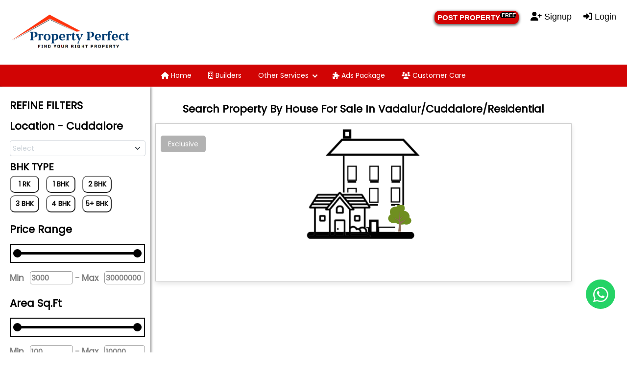

--- FILE ---
content_type: text/html; charset=UTF-8
request_url: https://propertyperfect.in/keywords-area.php?key=House%20for%20Sale%20in%20Vadalur/Cuddalore/Residential
body_size: 14607
content:
<head>
	<!-- set the encoding of your site -->
	<meta charset="utf-8">
	<meta name="viewport" content="width=device-width, initial-scale=1.0">
	<!-- set the page title -->
	<title>Property Perfect</title>
	 <link rel = "icon" href ="images/property-logo1.ico" type = "image/x-icon" sizes="32x32">
	 
	 <link rel="stylesheet" href="css/watermark-style.css">

    <script src="https://ajax.googleapis.com/ajax/libs/jquery/3.6.1/jquery.min.js"></script>
<script src="https://code.jquery.com/jquery-3.5.1.min.js"></script>

<!-- custom css file link  -->
    <link rel="stylesheet" href="css/nextproject-updated-style.css">
   
   <!--for dropdown-->
    <script>
    
    $(document).ready(function(){
  $('.filter-button').click(function(){
    $('.filter-button').removeClass('bhkactive').addClass('bhkinactive');
     $(this).removeClass('bhkinactive').addClass('bhkactive');
    });
})
     

   var style = document.createElement('style');
style.setAttribute("id","multiselect_dropdown_styles");
style.innerHTML = `
.multiselect-dropdown{
  display: inline-block;
  padding: 2px 5px 0px 5px;
  border-radius: 4px;
  border: solid 1px #ced4da;
  background-color: white;
  position: relative;
  background-image: url("data:image/svg+xml,%3csvg xmlns='http://www.w3.org/2000/svg' viewBox='0 0 16 16'%3e%3cpath fill='none' stroke='%23343a40' stroke-linecap='round' stroke-linejoin='round' stroke-width='2' d='M2 5l6 6 6-6'/%3e%3c/svg%3e");
  background-repeat: no-repeat;
  background-position: right .75rem center;
  background-size: 16px 12px;
  width: 277px !important;
}
.multiselect-dropdown span.optext, .multiselect-dropdown span.placeholder{
  margin-right:0.5em; 
  margin-bottom:2px;
  padding:1px 0; 
  border-radius: 4px; 
  display:inline-block;
}
.multiselect-dropdown span.optext{
  background-color:lightgray;
  padding:1px 0.75em; 
}
.multiselect-dropdown span.optext .optdel {
  float: right;
  margin: 0 -6px 1px 5px;
  font-size: 0.7em;
  margin-top: 2px;
  cursor: pointer;
  color: #666;
}
.multiselect-dropdown span.optext .optdel:hover { color: #c66;}
.multiselect-dropdown span.placeholder{
  color:#ced4da;
}
.multiselect-dropdown-list-wrapper{
  box-shadow: gray 0 3px 8px;
  z-index: 100;
  padding:2px;
  border-radius: 4px;
  border: solid 1px #ced4da;
  display: none;
  margin: -1px;
  position: absolute;
  top:0;
  left: 0;
  right: 0;
  background: white;
}
.multiselect-dropdown-list-wrapper .multiselect-dropdown-search{
  margin-bottom:5px;
}
.multiselect-dropdown-list{
  padding:2px;
  height: 15rem;
  overflow-y:auto;
  overflow-x: hidden;
}
.multiselect-dropdown-list::-webkit-scrollbar {
  width: 6px;
}
.multiselect-dropdown-list::-webkit-scrollbar-thumb {
  background-color: #bec4ca;
  border-radius:3px;
}

.multiselect-dropdown-list div{
  padding: 5px;
}
.multiselect-dropdown-list input{
  height: 1.15em;
  width: 1.15em;
  margin-right: 0.35em;  
}
.multiselect-dropdown-list div.checked{
}
.multiselect-dropdown-list div:hover{
  background-color: #ced4da;
}
.multiselect-dropdown span.maxselected {width:100%;}
.multiselect-dropdown-all-selector {border-bottom:solid 1px #999;}
`;
document.head.appendChild(style);

function MultiselectDropdown(options){
  var config={
    search:true,
    height:'15rem',
    placeholder:'select',
    txtSelected:'selected',
    txtAll:'All',
    txtRemove: 'Remove',
    txtSearch:'search',
    ...options
  };
  function newEl(tag,attrs){
    var e=document.createElement(tag);
    if(attrs!==undefined) Object.keys(attrs).forEach(k=>{
      if(k==='class') { Array.isArray(attrs[k]) ? attrs[k].forEach(o=>o!==''?e.classList.add(o):0) : (attrs[k]!==''?e.classList.add(attrs[k]):0)}
      else if(k==='style'){  
        Object.keys(attrs[k]).forEach(ks=>{
          e.style[ks]=attrs[k][ks];
        });
       }
      else if(k==='text'){attrs[k]===''?e.innerHTML='&nbsp;':e.innerText=attrs[k]}
      else e[k]=attrs[k];
    });
    return e;
  }

  
  document.querySelectorAll("select[multiple]").forEach((el,k)=>{
    
    var div=newEl('div',{class:'multiselect-dropdown',style:{width:config.style?.width??el.clientWidth+'px',padding:config.style?.padding??''}});
    el.style.display='none';
    el.parentNode.insertBefore(div,el.nextSibling);
    var listWrap=newEl('div',{class:'multiselect-dropdown-list-wrapper'});
    var list=newEl('div',{class:'multiselect-dropdown-list',style:{height:config.height}});
    var search=newEl('input',{class:['multiselect-dropdown-search'].concat([config.searchInput?.class??'form-control']),style:{width:'100%',display:el.attributes['multiselect-search']?.value==='true'?'block':'none'},placeholder:config.txtSearch});
    listWrap.appendChild(search);
    div.appendChild(listWrap);
    listWrap.appendChild(list);

    el.loadOptions=()=>{
      list.innerHTML='';
      
      if(el.attributes['multiselect-select-all']?.value=='true'){
        var op=newEl('div',{class:'multiselect-dropdown-all-selector'})
        var ic=newEl('input',{type:'checkbox'});
        op.appendChild(ic);
        op.appendChild(newEl('label',{text:config.txtAll}));
  
        op.addEventListener('click',()=>{
          op.classList.toggle('checked');
          op.querySelector("input").checked=!op.querySelector("input").checked;
          
          var ch=op.querySelector("input").checked;
          list.querySelectorAll(":scope > div:not(.multiselect-dropdown-all-selector)")
            .forEach(i=>{if(i.style.display!=='none'){i.querySelector("input").checked=ch; i.optEl.selected=ch}});
  
          el.dispatchEvent(new Event('change'));
        });
        ic.addEventListener('click',(ev)=>{
          ic.checked=!ic.checked;
        });
  
        list.appendChild(op);
      }

      Array.from(el.options).map(o=>{
        var op=newEl('div',{class:o.selected?'checked':'',optEl:o})
        var ic=newEl('input',{type:'checkbox',checked:o.selected});
        op.appendChild(ic);
        op.appendChild(newEl('label',{text:o.text}));

        op.addEventListener('click',()=>{
          op.classList.toggle('checked');
          op.querySelector("input").checked=!op.querySelector("input").checked;
          op.optEl.selected=!!!op.optEl.selected;
          el.dispatchEvent(new Event('change'));
        });
        ic.addEventListener('click',(ev)=>{
          ic.checked=!ic.checked;
        });
        o.listitemEl=op;
        list.appendChild(op);
      });
      div.listEl=listWrap;

      div.refresh=()=>{
        div.querySelectorAll('span.optext, span.placeholder').forEach(t=>div.removeChild(t));
        var sels=Array.from(el.selectedOptions);
        if(sels.length>(el.attributes['multiselect-max-items']?.value??5)){
          div.appendChild(newEl('span',{class:['optext','maxselected'],text:sels.length+' '+config.txtSelected}));          
        }
        else{
          sels.map(x=>{
            var c=newEl('span',{class:'optext',text:x.text, srcOption: x});
            if((el.attributes['multiselect-hide-x']?.value !== 'true'))
              c.appendChild(newEl('span',{class:'optdel',text:'X',title:config.txtRemove, onclick:(ev)=>{c.srcOption.listitemEl.dispatchEvent(new Event('click'));div.refresh();ev.stopPropagation();}}));

            div.appendChild(c);
          });
        }
        if(0==el.selectedOptions.length) div.appendChild(newEl('span',{class:'placeholder',text:el.attributes['placeholder']?.value??config.placeholder}));
      };
      div.refresh();
    }
    el.loadOptions();
    
    search.addEventListener('input',()=>{
      list.querySelectorAll(":scope div:not(.multiselect-dropdown-all-selector)").forEach(d=>{
        var txt=d.querySelector("label").innerText.toUpperCase();
        d.style.display=txt.includes(search.value.toUpperCase())?'block':'none';
      });
    });

    div.addEventListener('click',()=>{
      div.listEl.style.display='block';
      search.focus();
      search.select();
    });
    
    document.addEventListener('click', function(event) {
      if (!div.contains(event.target)) {
        listWrap.style.display='none';
        div.refresh();
      }
    });    
  });
}

window.addEventListener('load',()=>{
  MultiselectDropdown(window.MultiselectDropdownOptions);
});

    </script>

  <!-- include google roboto font cdn link -->

<link rel="preconnect" href="https://fonts.googleapis.com">
<link rel="preconnect" href="https://fonts.gstatic.com" crossorigin>
<link href="https://fonts.googleapis.com/css2?family=Alkatra&family=Fasthand&family=Poppins&family=Signika+Negative:wght@500&display=swap" rel="stylesheet">

    
    
    <style>
    
    .bhkactive{
     position: relative;
  background-color: #a50707;
  border: none;
  font-size: 14px;
  color: #FFFFFF !important;
  /* padding: 20px; */
  width: 60px;
  text-align: center;
  transition-duration: 0.4s;
  text-decoration: none;
  overflow: hidden;
  cursor: pointer;
  border-radius: 10px;
  margin-right: 10px;
  margin-bottom: 5px;
  font-weight: bold;
  padding: 5px;
       
    }
    .bhkinactive{
         position: relative;
  background-color: white;
  /*border: none;*/
  font-size: 14px;
  color: #000000 !important;
  /* padding: 20px; */
  width: 60px;
  text-align: center;
  transition-duration: 0.4s;
  text-decoration: none;
  overflow: hidden;
  cursor: pointer;
  border-radius: 10px;
  margin-right: 10px;
  margin-bottom: 5px;
  font-weight: bold;
  padding: 5px;
    }
    
    input.larger {
        width: 50px;
        height: 50px;
      }
        .card_title{
                font size: 15px !important;;
                font size: 15px !important;
    font-weight: bold;
    font-size: 23px;
    color: #222144;
    /*font-family: sans-serif;*/
    font-family: 'poppins', sans-serif !important;
        
            
        }



        #content {
    display: flex;
    flex-wrap: wrap;
    align-items: center;
   justify-content: center;
    /* padding-left: 40px; */
    /* padding:40px; */
    padding-bottom: 15px; 
    /* margin-left:111px; */
    /* border:10px solid grey; */
    /*max-width:89%;*/
    margin:auto;

    
}
#All_imagecontent{
/* padding-left:250px; */
/* margin: auto;*/
/* width: 85%;  */
/* max-width:50%; */

/* display: grid;
justify-content: center;
margin: 0 auto; */
  /* border:10px solid grey; */
  height:auto;
  
}

#content img {
  width: 250px;
    height: 170px;
  display: block;
  margin-left: auto;
  margin-right: auto;
  width: 100%;
    /* 
    
    min-width: 100px;
    padding: 10px; */
    /* padding-left: 45px; */
    object-fit: contain !important;
}
/* --------- button style--------- */


.button1 {
  /* position: relative; */
  background-color: #C0181C;
  border: none;
  font-size: 17px;
  color: #FFFFFF;
  padding: 8px;
  width: 226px;
  text-align: center;
  transition-duration: 0.4s;
  text-decoration: none;
  overflow: hidden;
  cursor: pointer;
  margin-top:-10px;
  
}

.button1:after {
  content: "";
  background: #f1f1f1;
  display: block;
  /* position: absolute; */
  /* padding-top: 300%;
  padding-left: 350%;
  margin-left: -20px !important;
  margin-top: -120%; */
  opacity: 0;
  transition: all 0.8s
}
.button1:active:after {
  padding: 0;
  margin: 0;
  opacity: 1;
  transition: 0s

}
.card1{
  /* background-color:teal; */
  padding:11px;
  width:248px;
   -webkit-box-shadow: 0px 5px 10px 1px rgba(0, 0, 0, .6);
    box-shadow: 0px 2px 5px 1px rgba(0, 0, 0, .6);
    margin: 10px;
  
  
}
.card_content{
  background-color: white;
  margin-top:-12px;
  padding-left:5px;
  
}
.card2{
  /* background-color:teal; */
  /*font-family: 'Lucida Sans', 'Lucida Sans Regular', 'Lucida Grande', 'Lucida Sans Unicode', Geneva, Verdana, sans-serif;*/
  font-family: 'poppins', sans-serif !important;
  -webkit-box-shadow: 0px 5px 10px 1px rgba(0, 0, 0, .6);
    box-shadow: 0px 2px 5px 1px rgba(0, 0, 0, .6);
  
}

/* --------images shake--------- */
/*.myImg:hover {*/
/*  animation: shake 0.5s;*/
/*  animation-iteration-count: infinite;*/
/*}*/

/*@keyframes shake {*/
/*  0% { transform: translate(1px, 1px) rotate(0deg); }*/
/*  10% { transform: translate(-1px, -2px) rotate(-1deg); }*/
/*  20% { transform: translate(-3px, 0px) rotate(1deg); }*/
/*  30% { transform: translate(3px, 2px) rotate(0deg); }*/
/*  40% { transform: translate(1px, -1px) rotate(1deg); }*/
/*  50% { transform: translate(-1px, 2px) rotate(-1deg); }*/
/*  60% { transform: translate(-3px, 1px) rotate(0deg); }*/
/*  70% { transform: translate(3px, 1px) rotate(-1deg); }*/
/*  80% { transform: translate(-1px, -1px) rotate(1deg); }*/
/*  90% { transform: translate(1px, 2px) rotate(0deg); }*/
/*  100% { transform: translate(1px, -2px) rotate(-1deg); }*/
/*}*/

@media only screen and (max-width:982px){
        #All_imagecontent{
                
                display:block;
                float:none;
                padding:50px;   
                      
        }
        .h1header{
                display:none;
        }
}
@media only screen and (max-width:982px){
        #All_imagecontent{
    /*width: 400px !important;*/
    /*height: 90px !important;*/
    
}
.BHK{
    width:75% !important;
}
.column-search .left-search{
  -webkit-box-shadow: 0px 5px 10px 1px rgba(0, 0, 0, .6);
    box-shadow: 0px 2px 5px 1px rgba(0, 0, 0, .6);
    padding-left: 40px;
    width: min-content;
    width: -webkit-fill-available !important;
}

#content1 {
        display: flex;
    justify-content: center;
    
}
}


/* -------for two div colum creating-------- */

/* Create two unequal columns that floats next to each other */
.column-search {
  float: left;
  padding: 10px;
  height: 300px; /* Should be removed. Only for demonstration */
}

.left-search {
  width: 22%;
  height:auto;
  -webkit-box-shadow: 0px 5px 10px 1px rgba(0, 0, 0, .6);
    box-shadow: 0px 2px 5px 1px rgba(0, 0, 0, .6);padding-left: 20px;width: min-content;
 
}

.right-search {
  width: 68%;
  height:auto;
}

/* Clear floats after the columns */
.row-search:after {
  content: "";
  display: table;
  clear: both;
}

/* for sidebar style */



.tm-gallery-links {
    padding-left: 0;
    display: flex;
    flex-wrap: wrap;
    margin-left: -15px;
    margin-bottom: -79px !important;
}

    /* ------------------- */
    .tm-mt-100 { margin-top: 0px; } 
    .tm-sidebar {
	background-color: #fff;
	/* position: fixed; */
	top: 0;
	bottom: 0;
	left: 0;
	z-index: 1000;
	padding-left: 40px;
	padding-top: 88px !important;
	width: 280px;
    -webkit-box-shadow: 0px 5px 10px 1px rgba(0, 0, 0, .6);
    box-shadow: 0px 2px 5px 1px rgba(0, 0, 0, .6);
}

.iframe{
    border: solid red;
}
    /* -------------- */
    

/*    .filter-button:after {*/
/*  content: "";*/
/*  background: #f1f1f1;*/
/*  display: block;*/
/*  position: absolute;*/
/*  padding-top: 300%;*/
/*  padding-left: 350%;*/
/*  margin-left: -20px !important;*/
/*  margin-top: -120%;*/
/*  opacity: 0;*/
/*  transition: all 0.8s*/
/*}*/

/*.filter-button:active:after {*/
/*  padding: 0;*/
/*  margin: 0;*/
/*  opacity: 1;*/
/*  transition: 0s*/
/*}*/
.tm-section-wrap {
	width: calc(100% - 750px);
	margin-left: 320px;
	margin-right: 0;
	position: relative;
}

#gallery, #about, #contact {
    /* padding-bottom: 150px; */
    min-width: 1000px;
}
.tm-main { width: 100%; 
/* margin-top:-820px; */
}
/* for two pointer range slider style start */


.range-body {
     /*font-family: 'Karla', 'Arial', sans-serif;*/
     font-family: 'poppins', sans-serif !important;
    font-weight: 500;
    /* background: rgb(206, 206, 206); */
    /* background-color: #720a0a; */
    border-radius: 5px;
    /* -webkit-box-shadow: 0px 5px 10px 1px rgba(0, 0, 0, .6); */
    /* box-shadow: 0px 2px 5px 1px rgba(0, 0, 0, .6); */
    /* width: max-content; */
}

p {
  padding: 0;
  /* margin: 0; */
}

/*.wrapper {*/
  /* height: 100vh; */
/*  display: flex;*/
/*  flex-direction: column;*/
/*  justify-content: center;*/
/*  align-items: center;*/
/*  margin-bottom: 16px;*/
/*  background-color: #ffffff;*/
/*  width: max-content;*/
/*}*/

/*.filter-price {*/
/*  width: 218px;*/
/*  border: 0;*/
/*  padding: 0;*/
/*  margin: 0; */
/*  margin-top:-32px;*/
/*}*/

/*.price-title {*/
/*  position: relative;*/
/*  color: #040404  !important;*/
/*  font-size: 14px;*/
/*  line-height: 1.2em;*/
/*  font-weight: 400;*/
/*}*/

/*.price-field {*/
/*  position: relative;*/
/*  width: 100%;*/
/*  height: 36px;*/
/*  box-sizing: border-box;*/
/*  background: rgba(248, 247, 244, 0.2);*/
/*  padding-top: 15px;*/
/*  padding-left: 16px;*/
/*  border-radius: 3px;*/
/*  margin-top: -59px;*/
/*  color: black;*/
/*    background-color: white;*/
/*    border:solid 2px;*/
/*    border-radius:5px;*/
/*}*/

/*.price-field input[type=range] {*/
/*    position: absolute;*/
/*}*/

/* Reset style for input range */

/*.price-field input[type=range] {*/
/*  width: 231px;*/
/*  height: 2px; */
/*  border: 0;*/
/*  outline: 0;*/
/*  box-sizing: border-box;*/
/*  border-radius: 5px;*/
/*  pointer-events: none;*/
/*  -webkit-appearance: none;*/
/*}*/

/*.price-field input[type=range]::-webkit-slider-thumb {*/
/*    -webkit-appearance: none;*/
/*}*/

/*.price-field input[type=range]:active,*/
/*.price-field input[type=range]:focus {*/
/*  outline: 0;*/
/*}*/

/*.price-field input[type=range]::-ms-track {*/
/*  width: 188px;*/
/*  height: 2px; */
/*  border: 0;*/
/*  outline: 0;*/
/*  box-sizing: border-box;*/
/*  border-radius: 5px;*/
/*  pointer-events: none;*/
/*  background: transparent;*/
/*  border-color: transparent;*/
/*  color: transparent;*/
/*  border-radius: 5px;*/
/*}*/

/* Style toddler input range */

/*.price-field input[type=range]::-webkit-slider-thumb { */
  /* WebKit/Blink */
/*    position: relative;*/
/*    -webkit-appearance: none;*/
/*    margin: 0;*/
/*    border: 0;*/
/*    outline: 0;*/
/*    border-radius: 50%;*/
/*    height: 10px;*/
/*    width: 10px;*/
/*    margin-top: -4px;*/
/*    background-color: black  !important;*/
/*    cursor: pointer;*/
/*    cursor: pointer;*/
/*    pointer-events: all;*/
/*    z-index: 100;*/
/*}*/

/*.price-field input[type=range]::-moz-range-thumb { */
  /* Firefox */
/*  position: relative;*/
/*  appearance: none;*/
/*  margin: 0;*/
/*  border: 0;*/
/*  outline: 0;*/
/*  border-radius: 50%;*/
/*  height: 10px;*/
/*  width: 10px;*/
/*  margin-top: -5px;*/
/*  background-color: black  !important;*/
/*  cursor: pointer;*/
/*  cursor: pointer;*/
/*  pointer-events: all;*/
/*  z-index: 100;*/
/*}*/

/*.price-field input[type=range]::-ms-thumb  { */
  /* IE */
/*  position: relative;*/
/*  appearance: none;*/
/*  margin: 0;*/
/*  border: 0;*/
/*  outline: 0;*/
/*  border-radius: 50%;*/
/*  height: 10px;*/
/*  width: 10px;*/
/*  margin-top: -5px;*/
/*  background-color: black  !important;*/
/*  cursor: pointer;*/
/*  cursor: pointer;*/
/*  pointer-events: all;*/
/*  z-index: 100;*/
/*}*/

/* Style track input range */

/*.price-field input[type=range]::-webkit-slider-runnable-track { */
  /* WebKit/Blink */
/*  width: 188px;*/
/*  height: 2px;*/
/*  cursor: pointer;*/
/*  background: black;*/
/*  border-radius: 5px;*/
/*}*/

/*.price-field input[type=range]::-moz-range-track { */
  /* Firefox */
/*  width: 188px;*/
/*  height: 2px;*/
/*  cursor: pointer;*/
/*  background: #fff;*/
/*  border-radius: 5px;*/
/*}*/

/*.price-field input[type=range]::-ms-track { */
  /* IE */
/*  width: 188px;*/
/*  height: 2px;*/
/*  cursor: pointer;*/
/*  background: #fff;*/
/*  border-radius: 5px;*/
/*}*/

/* Style for input value block */

/*.price-wrap {*/
/*  display: flex;*/
/*  justify-content: center;*/
/*  color: #fff;*/
/*  font-size: 14px;*/
/*  line-height: 1.2em;*/
/*  font-weight: 400;*/
/*  margin-bottom: 7px;*/
/*}*/

/*.price-wrap-1, */
/*.price-wrap-2 {*/
/*  display: flex;*/
/*}*/

/*.price-title {*/
/*  margin-right: 5px;*/
/*  backgrund: #d58e32;*/
/*}*/

/*.price-wrap_line {*/
  /*margin: 0 10px;*/
/*  margin-right: 5px;*/
/*}*/

/*.price-wrap #one, */
/*.price-wrap #two {*/
/*  width: 46px;*/
  /*text-align: right;*/
/*  margin: 0;*/
/*  padding: 0;*/
/*  margin-right: 2px;*/
/*  background:  0;*/
/*  border: 0;*/
/*  outline: 0;*/
/*  color: #fff;*/
  /*font-family: 'Karla', 'Arial', sans-serif;*/
/*  font-family: 'poppins', sans-serif !important;*/
/*  font-size: 14px;*/
/*  line-height: 1.2em;*/
/*  font-weight: 400;*/
/*  color: black;*/
/*}*/

/* second style */
/*.price-wrap #one1, */
/*.price-wrap #two1 {*/
/*  width: 46px;*/
  /*text-align: right;*/
/*  margin: 0;*/
/*  padding: 0;*/
/*  margin-right: 2px;*/
/*  background:  0;*/
/*  border: 0;*/
/*  outline: 0;*/
/*  color: #fff;*/
  /*font-family: 'Karla', 'Arial', sans-serif;*/
/*  font-family: 'poppins', sans-serif !important;*/
/*  font-size: 14px;*/
/*  line-height: 1.2em;*/
/*  font-weight: 400;*/
/*  color: black;*/
/*}*/

/* /second style end */

/*.price-wrap label {*/
/*  text-align: right;*/
/*  padding-right: 56px;*/
/*}*/

/* Style for active state input */
    
/*.price-field input[type=range]:hover::-webkit-slider-thumb {*/
/*  box-shadow: 0 0 0 0.5px #fff;*/
/*  transition-duration: 0.3s;*/
/*}*/

/*.price-field input[type=range]:active::-webkit-slider-thumb {*/
/*  box-shadow: 0 0 0 0.5px #fff;*/
/*  transition-duration: 0.3s;*/
/*}*/

/* ================ */


/*.wrapper-sqaure {*/
/*  position: relative;*/
/*  width: 100%;*/
/*  background-color: #ffffff;*/
  /* padding: 50px 40px 20px 40px; */
/*  border-radius: 10px;*/
/*  margin-top: 10px;*/
/*}*/
/*.container-sqaure {*/
/*  position: relative;*/
/*  width: 100%;*/
/*  height: 65px;*/
  /* margin-top: 30px; */
/*}*/
/*input[type="range"] {*/
/*  -webkit-appearance: none;*/
/*  -moz-appearance: none;*/
/*  appearance: none;*/
/*  width: 100%;*/
/*  outline: none;*/
/*  position: absolute;*/
/*  margin: auto;*/
/*  top: 0;*/
/*  bottom: 0;*/
/*  background-color: transparent;*/
/*  pointer-events: none;*/
/*}*/
/*.slider-track {*/
/*  width: 100%;*/
/*  height: 5px;*/
/*  position: absolute;*/
/*  margin: auto;*/
/*  top: 0;*/
/*  bottom: 0;*/
/*  border-radius: 5px;*/
  
/*}*/
/*input[type="range"]::-webkit-slider-runnable-track {*/
/*  -webkit-appearance: none;*/
/*  height: 5px;*/
/*}*/
/*input[type="range"]::-moz-range-track {*/
/*  -moz-appearance: none;*/
/*  height: 5px;*/
/*}*/
/*input[type="range"]::-ms-track {*/
/*  appearance: none;*/
/*  height: 5px;*/
/*}*/
/*input[type="range"]::-webkit-slider-thumb {*/
/*  -webkit-appearance: none;*/
/*  height: 1.7em;*/
/*  width: 1.7em;*/
/*  background-color: #720a0a;*/
/*  cursor: pointer;*/
/*  margin-top: -9px;*/
/*  pointer-events: auto;*/
/*  border-radius: 50%;*/
/*}*/
/*input[type="range"]::-moz-range-thumb {*/
/*  -webkit-appearance: none;*/
/*  height: 1.7em;*/
/*  width: 1.7em;*/
/*  cursor: pointer;*/
/*  border-radius: 50%;*/
/*  background-color: #720a0a;*/
/*  pointer-events: auto;*/
/*  border: none;*/
/*}*/
/*input[type="range"]::-ms-thumb {*/
/*  appearance: none;*/
/*  height: 1.7em;*/
/*  width: 1.7em;*/
/*  cursor: pointer;*/
/*  border-radius: 50%;*/
/*  background-color: #720a0a;*/
/*  pointer-events: auto;*/
/*}*/
/*input[type="range"]:active::-webkit-slider-thumb {*/
/*  background-color: #ffffff;*/
/*  border: 1px solid #720a0a;*/
/*}*/
/*.values {*/
/*  background-color: #fffdfd;*/
/*  width: 100%;*/
/*  position: relative;*/
/*  margin: auto;*/
  /* padding: 10px 0; */
/*  border-radius: 5px;*/
/*  text-align: center;*/
/*  font-weight: 500;*/
/*  font-size: 20px;*/
/*  color: #000000;*/
/*  -webkit-box-shadow: 0px 5px 10px 1px rgba(0, 0, 0, .6);*/
/*    box-shadow: 0px 2px 5px 1px rgba(0, 0, 0, .6);*/
/*}*/
/*.values:before {*/
/*  content: "";*/
/*  position: absolute;*/
/*  height: 0;*/
/*  width: 0;*/
/*  border-top: 15px solid #fffdfd;*/
/*  border-left: 15px solid transparent;*/
/*  border-right: 15px solid transparent;*/
/*  margin: auto;*/
/*  bottom: -14px;*/
/*  left: 0;*/
/*  right: 0;*/
  
/*}*/









#border{
width: 300px;
    padding-top: 30px;
    margin-top: -20px;
    padding-bottom: 0%;
    margin-bottom: 10px;
  }
  #property_type, #property_categories, #office_type{
    width: 289px;
    padding: 5px;
    margin-bottom: 10px;
    font-size: 20px;
    /*font-family: Cambria, Cochin, Georgia, Times, 'Times New Roman', serif;*/
    font-family: 'poppins', sans-serif !important;
    -webkit-box-shadow: 0px 5px 10px 1px rgba(0, 0, 0, .6);
    box-shadow: 0px 2px 5px 1px rgba(0, 0, 0, .6);
    border: none;
  }

  #form2{
    padding-top: 10px;
   
  }
 
/* for two pointer range slider style end*/  

.row-refine{
    width: fit-content;
}

select{
    width:22em;
    
}
.multiselect-button{
    color:white;
    background-color:red;
    border:none;
    border-radius:10px;
    padding:5px;
    margin-top:10px;
}

.multiselect-dropdown-search{
    height: 40px;
    font-size: 18px;
    color: red;
    width:230px;
}
.multiselect-dropdown{
    style=width: 277px !important;
}

/*for image ove the text*/
.container-imgover-text {
  position: relative;
  text-align: center;
  color: white;
}



.top-left {
  position: absolute;
  top: 8px;
  left: 16px;
}

.top-right {
  position: absolute;
  top: 8px;
  right: 16px;
}



.centered-imgover-text {
  position: absolute;
  top: 50%;
  left: 50%;
  transform: translate(-50%, -50%);
}
.column-search .left-search{
  -webkit-box-shadow: 0px 5px 10px 1px rgba(0, 0, 0, .6);
    box-shadow: 0px 2px 5px 1px rgba(0, 0, 0, .6);
    padding-left: 20px !important;
    width: min-content;
    width: -webkit-fill-available !important;
}


.fillter-mobile{
    display:none;
}
@media only screen and (max-width:982px){
    
              .fillter-mobile{
    display: block;
    width: 100%;
    background-color: #ffffffad;
    color: black;
    font-weight: bold;
    font-size: 16px;
    border: none;
    padding-top:10px;
    -webkit-box-shadow: 0px 5px 10px 1px rgba(0, 0, 0, .6);
    box-shadow: 0px 2px 5px 1px rgba(0, 0, 0, .6);
    
    
}
#myDIV{
    display:none;
}
    .column-search {
  float: left;
  padding: 10px;
  height: 300px; /* Should be removed. Only for demonstration */
}

    .left-search {
  width: 100%;
  height:auto;
  padding-left: 59px;
 
}

  .right-search {
  width: 100%;
  height:auto;
}
    
}

.BHK{
    width:100%;
}



      @media only screen and (max-width:992px) {
        .box-container{
        padding-left:0px !important;
        padding-right:0px !important;
       
        }
        .featured{
             padding-left:20px !important;
        padding-right:20px !important;
        }

    }
    
    .btn {
    margin-top: 1rem;
    display: inline-block;
    padding: 0.8rem 2.5rem;
    border-radius: 0.5rem;
    font-size: 1.7rem;
    /* color: var(--black); */
    color: white;
    /* background: var(--red); */
    background: #C0181C;
    cursor: pointer;
    text-align: center;
    text-decoration: none;
}


    /*========*/
::selection{
  color: #fff;
  background: black;
}
.wrapper{
  width: 276px;
  background: #fff;
  border-radius: 10px;
  /*padding: 20px 25px 40px;*/
  /*box-shadow: 0 12px 35px rgba(0,0,0,0.1);*/
}
header h2{
  font-size: 24px;
  font-weight: 600;
  z-index: 0 !important;
}
header p{
  margin-top: 5px;
  font-size: 16px;
    z-index: 0 !important;
}
.price-input{
  width: 100%;
  display: flex;
  margin: 8px 0 13px;
}
.price-input .field{
  display: flex;
  width: 100%;
  height: 45px;
  align-items: center;
}
.field input{
  width: 100%;
  /*height: 100%;*/
  outline: none;
  font-size: 15px;
  margin-left: 12px;
  border-radius: 5px;
  text-align: left;
  border: 1px solid #999;
  -moz-appearance: textfield;
  color: grey;
    font-weight: bolder;
}
input[type="number"]::-webkit-outer-spin-button,
input[type="number"]::-webkit-inner-spin-button {
  -webkit-appearance: none;
}
.price-input .separator{
  width: 37px;
  display: flex;
  font-size: 19px;
  align-items: center;
  justify-content: center;
  color:grey;
}
.slider{
  height: 5px;
  position: relative;
  background: #ddd;
  border-radius: 5px;
}
.slider .progress{
  height: 100%;
left: calc(20% - 20%);
right: calc(20% - 20%);
  position: absolute;
  border-radius: 5px;
  background: black;
}
.range-input{
  position: relative;
}
.range-input input{
  position: absolute;
  width: 100%;
  height: 5px;
  top: -5px;
  background: none;
  pointer-events: none;
  -webkit-appearance: none;
  -moz-appearance: none;
}
input[type="range"]::-webkit-slider-thumb{
  height: 17px;
  width: 17px;
  border-radius: 50%;
  background: black;
  pointer-events: auto;
  -webkit-appearance: none;
  box-shadow: 0 0 6px rgba(0,0,0,0.05);
}
input[type="range"]::-moz-range-thumb{
  height: 17px;
  width: 17px;
  border: none;
  border-radius: 50%;
  background: black;
  pointer-events: auto;
  -moz-appearance: none;
  box-shadow: 0 0 6px rgba(0,0,0,0.05);
}


/*second style*/

::selection{
  color: #fff;
  background: black;
}
.wrapper1{
  width: 276px;
  background: #fff;
  border-radius: 10px;
  /*padding: 20px 25px 40px;*/
  /*box-shadow: 0 12px 35px rgba(0,0,0,0.1);*/
}
header h2{
  font-size: 24px;
  font-weight: 600;
  z-index: 0 !important;
}
header p{
  margin-top: 5px;
  font-size: 16px;
    z-index: 0 !important;
}
.price-input1{
  width: 100%;
  display: flex;
  margin: 8px 0 13px;
}
.price-input1 .field1{
  display: flex;
  width: 100%;
  height: 45px;
  align-items: center;
}
.field1 input{
  width: 100%;
  /*height: 100%;*/
  outline: none;
  font-size: 15px;
  margin-left: 12px;
  border-radius: 5px;
  text-align: left;
  border: 1px solid #999;
  -moz-appearance: textfield;
  color: grey;
    font-weight: bolder;
}
input[type="number"]::-webkit-outer-spin-button,
input[type="number"]::-webkit-inner-spin-button {
  -webkit-appearance: none;
}
.price-input1 .separator1{
  width: 37px;
  display: flex;
  font-size: 19px;
  align-items: center;
  justify-content: center;
  color:grey;
}
.slider1{
  height: 5px;
  position: relative;
  background: #ddd;
  border-radius: 5px;
}
.slider1 .progress1{
  height: 100%;
left: 0%;
right: 0%;
  position: absolute;
  border-radius: 5px;
  background: black;
}
.range-input1{
  position: relative;
}
.range-input1 input{
  position: absolute;
  width: 100%;
  height: 5px;
  top: -5px;
  background: none;
  pointer-events: none;
  -webkit-appearance: none;
  -moz-appearance: none;
}
input[type="range"]::-webkit-slider-thumb{
  height: 17px;
  width: 17px;
  border-radius: 50%;
  background: black;
  pointer-events: auto;
  -webkit-appearance: none;
  box-shadow: 0 0 6px rgba(0,0,0,0.05);
}
input[type="range"]::-moz-range-thumb{
  height: 17px;
  width: 17px;
  border: none;
  border-radius: 50%;
  background: black;
  pointer-events: auto;
  -moz-appearance: none;
  box-shadow: 0 0 6px rgba(0,0,0,0.05);
}
    
    
    /*show more button style*/

  .buttonlink {
                width: 100%;
                height: 50px;
                /* display: inline-block; */
                text-decoration: none;
                display: flex;
                justify-content: center;
                cursor:pointer;
                margin-top: 15px;
                margin-bottom: 15px;
}
        }

        .buttonpara {
            text-align: center;
            font-family: sans-serif;
            font-weight: 600;
        }

        /***********FOURTH BUTTON*************/

        .fourth-button {
                width: 200px;
                height: 50px;
                border: 3px rgb(255 0 0) solid;
                position: relative;
                color: rgb(4 4 4);
                display: flex;
                justify-content: center;
                font-weight: bold;
        }

        .fourth-button:before {
            content: "";
            display: block;
            width: 0px;
            height: 0px;
            position: absolute;
            top: -10px;
            left: -10px;
            border-left: 3px rgba(255, 0, 0, 0.487) solid;
            border-top: 3px rgba(255, 0, 0, 0.487) solid;
            transition: all 0.3s ease-in;
        }

        .fourth-button:after {
            content: "";
            display: block;
            width: 0px;
            height: 0px;
            position: absolute;
            bottom: -10px;
            right: -10px;
            border-right: 3px rgba(255, 0, 0, 0.487) solid;
            border-bottom: 3px rgba(255, 0, 0, 0.487) solid;
            transition: all 0.2s ease-in;
        }

        .fourth-button:hover::before {
            width: 50px;
            height: 50px;
            border-left: 3px rgb(255, 0, 0) solid;
            border-top: 3px rgb(255, 0, 0) solid;
        }

        .fourth-button:hover::after {
            width: 50px;
            height: 50px;
            border-right: 3px rgb(255, 0, 0) solid;
            border-bottom: 3px rgb(255, 0, 0) solid;
        }

        .fourth-button:hover {
            color: rgb(255, 0, 0);
            box-shadow: 0px 5px 25px 1px rgb(255, 0, 0);
            border-color: rgb(255, 0, 0);
        }
    
    
        </style>
</head>
<body>
<!DOCTYPE html>
<html lang="en" class="nav-no-js">

<head>

    <script type="application/ld+json">
    {
     "@context": "https://schema.org",
      "@type": "Organization",
     "name": "property perfect",
    "url": "https://propertyperfect.in/",
     "logo": "https://propertyperfect.in/img/Property%20Perfect%20Logo.PNG",
    "contactPoint": {
    "@type": "ContactPoint",
    "telephone": "",
    "contactType": ""
    },
    "sameAs": [
    "https://www.facebook.com/people/Property-Perfect-India/100091155961587/",
    "https://www.instagram.com/propertyperfectindia/?hl=en",
    "https://propertyperfect.in/#"
    ]
    }
    </script>

    <!-- Start of Async Drift Code -->
<script>
// "use strict";

// !function() {
//   var t = window.driftt = window.drift = window.driftt || [];
//   if (!t.init) {
//     if (t.invoked) return void (window.console && console.error && console.error("Drift snippet included twice."));
//     t.invoked = !0, t.methods = [ "identify", "config", "track", "reset", "debug", "show", "ping", "page", "hide", "off", "on" ], 
//     t.factory = function(e) {
//       return function() {
//         var n = Array.prototype.slice.call(arguments);
//         return n.unshift(e), t.push(n), t;
//       };
//     }, t.methods.forEach(function(e) {
//       t[e] = t.factory(e);
//     }), t.load = function(t) {
//       var e = 3e5, n = Math.ceil(new Date() / e) * e, o = document.createElement("script");
//       o.type = "text/javascript", o.async = !0, o.crossorigin = "anonymous", o.src = "https://js.driftt.com/include/" + n + "/" + t + ".js";
//       var i = document.getElementsByTagName("script")[0];
//       i.parentNode.insertBefore(o, i);
//     };
//   }
// }();
// drift.SNIPPET_VERSION = '0.3.1';
// drift.load('5kkvdzgy9773');
// </script>
<!-- End of Async Drift Code -->

<script>
//   drift.on('ready', function(api) {
//     api.showWelcomeMessage();
//   });
// </script>


<!--Start of Tawk.to Script-->
<script type="text/javascript">
var Tawk_API=Tawk_API||{}, Tawk_LoadStart=new Date();
(function(){
var s1=document.createElement("script"),s0=document.getElementsByTagName("script")[0];
s1.async=true;
s1.src='https://embed.tawk.to/644ca2414247f20fefee6709/1gv5ljkli';
s1.charset='UTF-8';
s1.setAttribute('crossorigin','*');
s0.parentNode.insertBefore(s1,s0);
})();
</script>
<!--End of Tawk.to Script-->


	 <link rel = "icon" href ="images/property-logo1.ico" type = "image/x-icon" sizes="32x32">
    <link rel="stylesheet" href="https://cdnjs.cloudflare.com/ajax/libs/font-awesome/6.2.1/css/all.min.css">
    <link rel="stylesheet" href="https://cdnjs.cloudflare.com/ajax/libs/font-awesome/4.7.0/css/font-awesome.min.css">
    <link rel="stylesheet" href="https://cdnjs.cloudflare.com/ajax/libs/font-awesome/6.2.1/css/all.min.css">
    <link rel="stylesheet" href="https://cdnjs.cloudflare.com/ajax/libs/font-awesome/4.7.0/css/font-awesome.min.css">

    <link rel="stylesheet" href="css/normalize.min.css">
    <link rel="stylesheet" href="css/defaults.min.css">
    <link rel="stylesheet" href="css/nav-core.min.css">
    <link rel="stylesheet" href="css/nav-layout.min.css">
    
    <link rel="stylesheet" href="css/watermark-style.css">
    
    

    <!--[if lt IE 9]>
    <link rel="stylesheet" href="css/ie8-core.min.css">
    <link rel="stylesheet" href="css/ie8-layout.min.css">
    <script src="js/html5shiv.min.js"></script>
    <![endif]-->

    <script src="js/rem.min.js"></script>
<!-- Google tag (gtag.js) --> <script async src="https://www.googletagmanager.com/gtag/js?id=G-0N6E4J4S79"></script> <script> window.dataLayer = window.dataLayer || []; function gtag(){dataLayer.push(arguments);} gtag('js', new Date()); gtag('config', 'G-0N6E4J4S79'); </script>

<!-- Google Tag Manager -->
<script>(function(w,d,s,l,i){w[l]=w[l]||[];w[l].push({'gtm.start':
new Date().getTime(),event:'gtm.js'});var f=d.getElementsByTagName(s)[0],
j=d.createElement(s),dl=l!='dataLayer'?'&l='+l:'';j.async=true;j.src=
'https://www.googletagmanager.com/gtm.js?id='+i+dl;f.parentNode.insertBefore(j,f);
})(window,document,'script','dataLayer','GTM-MFB5N8G');</script>
<!-- End Google Tag Manager -->
    <style>
    
    
    .tawk-branding{
        display:none !important;
    }
    
    
    
.drift-widget-power{
    display:none !important;
}
.drift-widget-footer .drift-widget-footer--with-branding{
    display:none !important;
}
    
    @media (max-width:620px){

    
/*.nav {*/
/*    padding-top: 6.4rem;*/
/*    line-height: 4.4rem;*/
/*     background: none !important; */
/*    color: #A69A94;*/
/*    margin-top: 20%;*/
/*}*/
      
      body {
    padding-top: 0.4rem;
}  

    }
    
    @media (max-width: 650px) {
  #whatsapp-btn {
  position: fixed;
  bottom: 20px !important;
  left: 20px;
  width: 60px;
  height: 60px;
  background-color: #25D366;
  color: #fff;
  border-radius: 50%;
  display: flex;
  justify-content: center;
  align-items: center;
  text-decoration: none;
  font-size: 35px;
  z-index: 999;
}

#whatsapp-btn:hover {
  background-color: #128C7E;
}
}
    
    
    
        .nav-container{
            
        }


/*.nav {*/
/*    padding-top: 4.4rem;*/
/*    line-height: 4.4rem;*/
    
    /* background: #26201C; */
/*    color: #A69A94;*/
    /* padding-top: 227px; */
/*     margin-top: 0px; */
/*}*/




.nav ul {
    border-radius: 0 0 6px 6px;
    background: #d10404;
    text-align: center;
}


.nav a, .nav a:active, .nav a:hover, .nav a:visited {
    border-radius: 6px;
    padding: 0 15px 1px;
    color: #fffdfc;
    text-decoration: none;
}


/* ----------------- */
        .header {
  overflow: hidden;
  /* background-color: #f1f1f1; */
  /* background-color: #fdfdfd; */
  padding: 10px 10px;
 
}

.header a {
  float: left;
  color: black;
  text-align: center;
  padding: 12px;
  text-decoration: none;
  font-size: 18px; 
  line-height: 25px;
  border-radius: 4px;
  font-family: 'Gill Sans', 'Gill Sans MT', Calibri, 'Trebuchet MS', sans-serif;
}

.header a.logo {
  font-size: 155px;
  font-weight: bold;
}

.header .hoverhead:hover {
   background-color: teal;
  color: black; 
}

/* 
.header a.active {
  background-color: dodgerblue;
  color: white;
} */

.header-right {
  float: right;
}

.navbar {
  overflow: hidden;
  background-color: #C0181C;
  padding-left: 10px;
 
}
.navbar a {
  float: left;
  font-size: 18px;
  color: white;
  text-align: center;
  padding: 10px 16px;
  text-decoration: none;
  font-family: math;
}
.navbar a:hover, .dropdown:hover .dropbtn {
   background-color: teal; 
}

.post-property{
  /*margin-top: 15px;*/
  background-color: #d10404;
  border: none;
  border-radius: 10px;
  color: white;
  font-size: 15px;
  font-family: 'Trebuchet MS', 'Lucida Sans Unicode', 'Lucida Grande', 'Lucida Sans', Arial, sans-serif;
  font-weight: bold;
  -webkit-box-shadow: 0px 5px 10px 1px rgba(0, 0, 0, .6);
    box-shadow: 0px 2px 5px 1px rgba(0, 0, 0, .6);
}


@media screen and (max-width: 600px){
  .header {
    overflow: hidden;
    /* background-color: #f1f1f1; */
    /* background-color: #fdfdfd; */
    padding: 3px 10px;
    margin-top: -18px;
}

.header a {
    float: left;
    color: black;
    text-align: center;
    padding: 12px;
    text-decoration: none;
    font-size: 16px;
    line-height: 25px;
    border-radius: 4px;
    font-family: 'Gill Sans', 'Gill Sans MT', Calibri, 'Trebuchet MS', sans-serif;
}
/*.nav {*/
/*    padding-top: 4.4rem;*/
/*    line-height: 4.4rem;*/
    
    /* background: #26201C; */
/*    color: #A69A94;*/
    /* padding-top: 227px; */
/*     margin-top: 68px; */
/*}*/

.nav-button, .nav-close {
    position: inherit;
    top: 0;
    height: 4.4rem;
    overflow: hidden;
    z-index: 902;
    cursor: pointer;
    text-decoration: none;
    line-height: 4.4rem;
    background: black !important;
     color: white; 
    
}
.nav-button:before {
    content: "\E003";
     text-align:left !important;
     padding-left:10px;
}

/*nav-cor-min.css*/
.nav{display:none;top:0;bottom:0;left:0;right:0;z-index:900;overflow-x:hidden;overflow-y:auto}

}


/*--------------*/
.nav-container {

     background-color: #d10404;
    /*border-bottom: 1px solid #d10404;*/
}

.nav-fixed {
  position: fixed;
  top: 0;
  width: 100%;
  z-index: 999;
    /*height: 80px;*/
        -webkit-box-shadow: 0px 5px 10px 1px rgba(0, 0, 0, .6);
    box-shadow: 0px 2px 5px 1px rgba(0, 0, 0, .6);
}



   /*for preloading*/
    
    #preloader{
    background:white url(images/Loading3.gif) no-repeat center center;
    background-size: 287px;
    height:100vh;
    width:100%;
    position:fixed;
    z-index:1000;
}

/*move to top*/

#moveToTopButton {
  position: fixed;
  bottom: 20px;
  left: 50%;
  transform: translateX(-50%);
  display: none;
  padding: 17px;
  background-color: #333333a6;
  color: #fff;
  border: none;
  cursor: pointer;
  z-index:999;
  border: 1px solid white;
border-radius: 23px;
font-weight: bold;
}

#moveToTopButton:hover {
  background-color: #555;
}

/*whatsapp interation*/
#whatsapp-btn {
      position: fixed;
    bottom: 89px;
    right: 24px;
    width: 60px;
    height: 60px;
    background-color: #25D366;
    color: #fff;
    border-radius: 50%;
    display: flex;
    justify-content: center;
    align-items: center;
    text-decoration: none;
    font-size: 35px;
    z-index: 999;
}

#whatsapp-btn:hover {
  background-color: #128C7E;
}


    </style>

</head>


<body>
   <button id="moveToTopButton" onclick="scrollToTop()">Move to Top <i class="fas fa-arrow-up"></i></button>
   <a id="whatsapp-btn" href="https://api.whatsapp.com/send?phone=1234567890" target="_blank">
    <i class="fab fa-whatsapp"></i>
  </a>

    <!--<div id="preloader"></div>-->
    
<!-- Google Tag Manager (noscript) -->
<noscript><iframe src="https://www.googletagmanager.com/ns.html?id=GTM-MFB5N8G"
height="0" width="0" style="display:none;visibility:hidden"></iframe></noscript>
<!-- End Google Tag Manager (noscript) -->
  

    <div class="header">
        <a href="https://propertyperfect.in/"><img class="backimg" src="img/Property Perfect Logo.PNG" style="width: 250px;height: 88px;"></a>
        


        
        
        <div class="header-right">
          <a href="post.php"><button CLASS="post-property">POST PROPERTY<SUP style="background-color: black;border-radius: 5px;"> FREE</SUP></button></a>
          <a class="hoverhead" href="signup.php"><i class="fa fa-user-plus" aria-hidden="true"></i> Signup</a>
          <a class="hoverhead" href="admin/login.php"><i class="fa fa-sign-in" aria-hidden="true"></i> Login</a>
          
        </div>
    </div>

<header>
   
</header>

<a href="#" class="nav-button"> Menu</a>

<div class="nav-container">
<nav class="nav">
    <ul>
        <li><a href="https://propertyperfect.in/"><i class="fa-solid fa-house"></i> Home</a></li>
        <li><a href="buildersearch.php"><i class="fa fa-building-o" aria-hidden="true"></i> Builders</a></li>
        <li class="nav-submenu"><a href="#">Other Services</a>
            <ul>
                <!--<li><a href="#">Vastu</a></li>-->
                <!--<li><a href="#">Legal</a></li>-->
                <!--<li><a href="#">Agent</a></li>-->
                <!--<li><a href="#">Architect</a></li>-->
                                                <li><a href="other_services.php?service=1" >Vastu</a></li>
                              
                                                            <li><a href="other_services.php?service=2" >Legal</a></li>
                              
                                                            <li><a href="other_services.php?service=3" >Architect</a></li>
                              
                                                            <li><a href="other_services.php?service=4" >Agents</a></li>
                              
                                
            </ul>
        </li>
        <!--<li><a href="area.php"><i class="fa fa-buysellads" aria-hidden="true"></i> Auction</a></li>-->
        <li><a href="ad-packages.php"><i class="fa fa-puzzle-piece" aria-hidden="true"></i> Ads Package</a></li>
       
        <li><a href="customer-care.php"><i class="fa fa-users" aria-hidden="true"></i> Customer Care</a></li>
    </ul>
</nav>
</div>

<a href="#" class="nav-close">Close Menu</a>

<script src="https://ajax.googleapis.com/ajax/libs/jquery/1.11.2/jquery.min.js"></script>
<script src="js/nav.jquery.min.js"></script>
<script>
    $('.nav').nav();
</script>

<!--for snapshot deactivated-->


<script>
 /** TO DISABLE SCREEN CAPTURE **/
document.addEventListener('keyup', (e) => {
    if (e.key == 'PrintScreen') { 
        navigator.clipboard.writeText('');
        alert('Screenshots disabled!');
    }
});

/** TO DISABLE PRINTS WHIT CTRL+P **/
document.addEventListener('keydown', (e) => {
    if (e.ctrlKey && e.key == 'p') {
        alert('This section is not allowed to print or export to PDF');
        e.cancelBubble = true;
        e.preventDefault();
        e.stopImmediatePropagation();
    }
});

/** TO DISABLE source code WHIT CTRL+u **/
document.addEventListener('keydown', (e) => {
    if (e.ctrlKey && e.key == 'u') {
        alert('This section is not allowed to view source code');
        e.cancelBubble = true;
        e.preventDefault();
        e.stopImmediatePropagation();
    }
});

/* TO DO: There are combinations that remain to be solved 
    --> Windows+Shift+S
*/
</script>


<!--for right click disable-->

   <script>
document.addEventListener('contextmenu', (e)=>{
    if(e.target.nodeName === 'IMG'){
    e.preventDefault();
    }
})
    
</script>
<script>
    const navContainer = document.querySelector('.nav-container');
const navOffsetTop = navContainer.offsetTop;

function fixNav() {
  if (window.pageYOffset >= navOffsetTop) {
    navContainer.classList.add('nav-fixed');
  } else {
    navContainer.classList.remove('nav-fixed');
  }
}

window.addEventListener('scroll', fixNav);
</script>

<script src="js/watermark-script.js"></script> 


<!--for preloading script-->

<script>
    var loader = document.getElementById("preloader");
    window.addEventListener("load", function() {
        loader.style.display = "none";
    });
</script>


<!--move to top script-->

<script>
function scrollToTop() {
  window.scrollTo({
    top: 0,
    behavior: 'smooth'
  });
}

window.addEventListener('scroll', function() {
  var button = document.getElementById('moveToTopButton');
  if (window.pageYOffset > 20) {
    button.style.display = 'block';
  } else {
    button.style.display = 'none';
  }
});
</script>

<!--whatsapp interation-->

<script>
    document.getElementById("whatsapp-btn").addEventListener("click", function() {
  window.open("https://api.whatsapp.com/send?phone=9150942666", "_blank");
});

</script>



</body>
</html>
<button onclick="myFunction()" class="fillter-mobile"><i class="fa fa-filter" aria-hidden="true"></i> Premium Filters</button>
        
<div class="row-search">
    
       <div id="myDIV">
  <div class="column-search left-search">
   

  <h2 class="tm-text-primary" style="font-family: 'poppins', sans-serif !important;">REFINE FILTERS</h2>

  <h2 class="tm-text-primary" style="font-family: 'poppins', sans-serif !important;">Location - Cuddalore</h2>
                                  
                                
                                <!--<h4 style="color:currentcolor;font-size:1.4rem !important;">Select one or more localities (upto 10)</h4>-->
                                
<!-- <select name="select" multiple multiselect-search="true" multiselect-select-all="true" multiselect-max-items="10">-->
<!--    <option>Chennai (163)</option>-->
<!--    <option>Madurai (60)</option>-->
<!--    <option>Thiruvanamalai (40)</option>-->
<!--    <option>Kanchipuram (30)</option>-->
<!--    <option>Thiruchi (50)</option>-->
<!--    <option>Villupuram (30)</option>-->
<!--    <option>Thindivanam (20)</option>-->
    
    
<!--</select>-->
<form action="keywords-area.php" method="post" enctype="multipart/form-data">
 
                                   
                                    <input type="hidden" value="Cuddalore" name="buyrentbuttoncity">
   <!-- <form  method="post" enctype="multipart/form-data" id="refinesearch" > -->
<select  multiple multiselect-search="true" name="select[]" id="selectlocation" multiselect-select-all="true" multiselect-max-items="10" style="width: 277px;">
                                         <!-- <option value=""></option> -->
                                      <option value="Chidambaram" > Chidambaram (1)</option>
                                   
                                                                    <!-- <option value=""></option> -->
                                      <option value="Koothapakkam" > Koothapakkam (1)</option>
                                   
                                                                    <!-- <option value=""></option> -->
                                      <option value="Vadalur" > Vadalur (1)</option>
                                   
                                    
    
    
</select>


<!-- <button class="multiselect-button">Search</button> -->



<!-- second -->

                      <!-- ------- -->
                           <div class="BHK">
                      <h6 style="color: black;font-family: 'poppins', sans-serif !important;font-weight: bold !important;font-size: 20px;margin-bottom: 6px;margin-top: 10px">BHK TYPE</h6>
                                   <input value="1 RK" class="filter-button bhkinactive " type="button" onclick="bhkFunction('1 RK')" >
                                   <input value="1 BHK" class="filter-button bhkinactive" type="button" onclick="bhkFunction('1 BHK')" >
                                <input value="2 BHK" class="filter-button bhkinactive" type="button" onclick="bhkFunction('2 BHK')" >
                                <input value="3 BHK" class="filter-button bhkinactive" type="button" onclick="bhkFunction('3 BHK')" >
                                <input value="4 BHK" class="filter-button bhkinactive" type="button" onclick="bhkFunction('4 BHK')" >
                                <input value="5+ BHK" class="filter-button bhkinactive" type="button" onclick="bhkFunction('5+ BHK')" >
                                <input type="hidden" value="" name="bhk" id="bhk">
                                

                                
</div>
<!-- third -->

<!-- for two pointer range slider start-->
<!--<div class="range-body">-->
<!--    <div class="wrapper">-->
<!--      <input type="hidden" value="" name="bhk" id="bhk">-->
<!--        <fieldset class="filter-price">-->
<!--        <span class="price-title"><h6 style="color: black;font-family: 'poppins', sans-serif !important;font-weight: bold !important;font-size: 20px;">Price Range</h6></span><br>-->
<!--          <div class="price-field">-->
<!--            <input type="range"  min="3000" max="30000000" name="minprice" value="" id="lower">-->
<!--            <input type="range" min="3000" max="30000000" name="maxprice" value="" id="upper">-->
<!--          </div>-->
    
<!--           <div class="price-wrap" style="width: max-content;">-->
<!--            <span class="price-title" style="color: black;font-weight: bold;font-size: 16px;">Min &#x20b9;</span>-->
<!--            <div class="price-wrap-1">-->
<!--              <input id="one" style="font-weight: bold;font-size: 16px;width: 80px;">-->
              <!-- <label for="one">&#x20b9;</label> -->
<!--            </div>-->
    
<!--            <div class="price-wrap_line">-</div>-->
<!--            <div class="price-wrap_line" style="color:rgb(0, 0, 0);font-weight: bold;font-size: 16px;">Max &#x20b9;</div>-->
<!--            <div class="price-wrap-2">-->
<!--              <input id="two" style="font-weight: bold;font-size: 16px;width: 80px;">-->
              <!-- <label for="two">&#x20b9;</label> -->
<!--            </div>-->
<!--          </div>-->
<!--        </fieldset> -->
<!--      </div>-->
<!--    </div>-->


  <div class="wrapper">
     
        <h2>Price Range</h2>
       
    
      <div class="price-boprder" style="border:solid 2px;padding-top:15px;padding-bottom:15px;padding-left:5px;padding-right:5px">
      <div class="slider">
        <div class="progress"></div>
      </div>
      <div class="range-input">
        <input type="range" class="range-min" min="3000" max="30000000" name="minprice" value="0" step="100">
        <input type="range" class="range-max" min="3000" max="30000000" name="maxprice" value="30000000" step="100">
      </div>
      </div>
      <div class="price-input">
        <div class="field">
          <span style="font-family: 'poppins', sans-serif !important;font-weight: bold;font-size: 17px;color: grey;">Min</span>
          <input type="number" class="input-min" value="3000">
        </div>
        <div class="separator">-</div>
        <div class="field">
          <span style="font-family: 'poppins', sans-serif !important;font-weight: bold;font-size: 17px;color: grey;">Max</span>
          <input type="number" class="input-max" value="30000000">
        </div>
      </div>
    </div>

    <!-- second -->
    
    
         <div class="wrapper1">
     
        <h2>Area Sq.Ft</h2>
       
    
      <div class="price-boprder1" style="border:solid 2px;padding-top:15px;padding-bottom:15px;padding-left:5px;padding-right:5px">
      <div class="slider1">
        <div class="progress1"></div>
      </div>
      <div class="range-input1">
        <input type="range" class="range-min1" min="100" max="10000" name="minarea" value="100" step="100">
        <input type="range" class="range-max1" min="100" max="10000" name="maxarea" value="10000" step="100">
      </div>
      </div>
      <div class="price-input1">
        <div class="field1">
          <span style="font-family: 'poppins', sans-serif !important;font-weight: bold;font-size: 17px;color: grey;">Min</span>
          <input type="number" class="input-min1" value="100">
        </div>
        <div class="separator1">-</div>
        <div class="field1">
          <span style="font-family: 'poppins', sans-serif !important;font-weight: bold;font-size: 17px;color: grey;">Max</span>
          <input type="number" class="input-max" value="10000">
        </div>
      </div>
    </div>
    <!-- <div class="values">
    <h6 style="color: black;font-family: system-ui;font-weight: bold !important;font-size: 20px;">Area (sq.ft)</h6>
        <span id="range1">
          0
        </span>
        <span> &dash; </span>
        <span id="range2">
          100
        </span>
      </div>
  
      <div class="container-sqaure">
        
        <div class="slider-track"></div>
        <input type="range" min="500" max="10000" value="700" id="slider-1" oninput="slideOne()">
        <input type="range" min="500" max="10000" value="5000" id="slider-2" oninput="slideTwo()">
      </div>
    </div> -->

    <!--<div class="range-body">-->
    <!--<div class="wrapper">-->
    <!--    <fieldset class="filter-price">-->
    <!--    <span class="price-title"><h6 style="color: black;font-family: 'poppins', sans-serif !important;font-weight: bold !important;font-size: 20px;">Area Sq.Ft</h6></span><br>-->
    <!--      <div class="price-field">-->
            
    <!--        <input type="range"  min="100" max="10000" name="minarea" value="" id="lower1">-->
    <!--        <input type="range" min="100" max="10000" name="maxarea" value="" id="upper1">-->
    <!--      </div>-->
    
    
    <!--       <div class="price-wrap">-->
    <!--        <span class="price-title" style="color: black;font-weight: bold;font-size: 16px;">Min</span>-->
    <!--        <div class="price-wrap-1">-->
    <!--          <input id="one1" style="font-weight: bold;font-size: 16px;width: 80px;">-->
    <!--           <label for="one">&#x20b9;</label> -->
    <!--        </div>-->
    
    
    <!--        <div class="price-wrap_line">-</div>-->
    <!--        <div class="price-wrap_line" style="color: black;font-weight: bold;font-size: 16px;">Max</div>-->
    <!--        <div class="price-wrap-2">-->
    <!--          <input id="two1" style="font-weight: bold;font-size: 16px;width: 46px;">-->
              <!-- <label for="two">&#x20b9;</label> -->
    <!--        </div>-->
    <!--      </div>-->
    <!--    </fieldset> -->
    <!--  </div>-->
    <!--</div>-->
<!-- for two pointer range slider end-->


<!-- fourth -->



                                <h6 style="color: black;font-family: 'poppins', sans-serif !important;font-weight: bold !important;font-size: 20px;margin-top:10px;margin-bottom: 10px">Property Type</h6>
                                <!--<input type="checkbox" name="propertytype1" id="propertytype1"  value="Commercial"><span style="font-weight: bold;font-size: 16px;color: grey;">Commercial</span>-->
                                <!--<input type="checkbox" name="propertytype2" id="propertytype2"  value="Residential"><span style="font-weight: bold;font-size: 16px;color: grey;"> Residential</span><br>-->
                                <!-- <input type="checkbox" name="propertytype3" id="propertytype3" value="Agricultural"> <span style="font-weight: bold;font-size: 16px;color: grey;">Agricultural</span><br>-->
                                  <input type="checkbox" name="propertytype1" id="propertytype1"  value="Commercial" > <span style="font-weight: bold;font-size: 16px;color: grey;">Commercial</span>
                                <input type="checkbox" name="propertytype2" id="propertytype2"  value="Residential" > <span style="font-weight: bold;font-size: 16px;color: grey;">Residential</span><br>
                                
                                


                                 <!-- fivth -->

                                 <h6 style="color: black;font-family: 'poppins', sans-serif !important;font-weight: bold !important;font-size: 20px;margin-top:10px;margin-bottom: 10px">Furnishing</h6>
                                <input type="checkbox" name="Furnishing1" id="Furnishing1" value="Furnished" > <span style="font-weight: bold;font-size: 16px;color: grey;">Full</span>
                                <input type="checkbox" name="Furnishing2" id="Furnishing2" value="Semi-Furnished" > <span style="font-weight: bold;font-size: 16px;color: grey;">Semi</span>
                                 <input type="checkbox" name="Furnishing3" id="Furnishing3" value="Unfurnished"  > <span style="font-weight: bold;font-size: 16px;color: grey;">None</span><br>


                                 <!-- sixth -->

                                 <h6 style="color: black;font-family: 'poppins', sans-serif !important;font-weight: bold !important;font-size: 20px;margin-top:10px;margin-bottom: 10px">Parking</h6>
                                <input type="checkbox" name="Parking1" id="Parking1"  value="twowheeler"  > <span style="font-weight: bold;font-size: 16px;color: grey;">2 Wheeler</span>
                                <input type="checkbox" name="Parking2" id="Parking2"  value="fourwheeler"  > <span style="font-weight: bold;font-size: 16px;color: grey;">4 Wheeler</span><br>
                                 <!-- <input type="checkbox" name="Parking" value="None"> Show Only Lease Properties<br> -->
                                 <!-- <input type="hidden" name="refinesearchpage" id="refinesearchpage" value="refinesearchpage"> -->
                                  <input type="hidden" name="action" value="refinesearchpage" >
                                   <input type="hidden" id="locationjoin" name="locationjoin" value="" >
                                   <input type="hidden" id="keyvalues" name="keyvalues" value="House for Sale in Vadalur/Cuddalore/Residential">
                                 <!-- <input type="hidden" name="action" value="refinepagesearch"> 4 Wheeler<br> -->
                                   <!-- <button type="button" class="btn btn-primary btn-round submit">Submit</button> -->
                                 <input   type="submit" id="refinebutton" value="Submit" onclick="submitFunction()" style="color:white;background-color:#a50707;border:none;padding:10px;border-radius:10px;width:277px;margin-top: 13px;font-weight: bold;font-size: 16px;letter-spacing: 1px;">
</form>
  </div>
  
    </div>

  <!-- -------------second colum---------- -->

  <div class="column-search right-search">
  
  <br>
    <!-- <h1 class="h1header"style="text-align: center;">PROJECTS</h1> -->
    
    <!-- ----------fir row---------- -->
 
     


     
     
     
 <!-- featured section starts  -->

<section class="featured" id="featured">

   <!--<h2 class="heading" style="text-align:center;font-size:30px"> <span>Project</span> </h2>-->
 <h2 class="h1header"style="text-align: center;margin-top: 0px"><span>Search Property by</span> House for Sale in Vadalur/Cuddalore/Residential</h2>
 
    <div class="box-container">
     
                    <div class="box">
            <div class="image-container">
                <img src="admin/assets/outer-images/PH-2124652/PH-2124652-Residential-(2).PNG" alt="" style="object-fit: contain !important;">
                <div class="info">
                    <h3 style="color:white">Exclusive</h3>
                    <!--<h3>for rent</h3>-->
                </div>
                <!--<div class="icons">-->
                <!--    <a href="#" class="fas fa-film"><h3>1</h3></a>-->
                <!--    <a href="#" class="fas fa-camera"><h3>4</h3></a>-->
                <!--</div>-->
            </div>
            <div class="content">
                <div class="price">
                                         <h3><span style="text-overflow: ellipsis;overflow: hidden;white-space: nowrap;text-transform: uppercase;">₹ 

--- FILE ---
content_type: text/css
request_url: https://propertyperfect.in/css/watermark-style.css
body_size: 1
content:

  
  .el-list {
    list-style: none;
    display: flex;
    justify-content: center;
    flex-wrap: wrap;

  }
   
  .el-list li {
    margin: 1.5em;
    
  }

--- FILE ---
content_type: text/css
request_url: https://propertyperfect.in/css/nav-core.min.css
body_size: 43
content:
.nav-lock-scroll{overflow:hidden}.nav{display:none;top:0;bottom:0;left:0;right:0;z-index:900;overflow-x:hidden;overflow-y:auto}.nav ul{display:block;position:relative;zoom:1;list-style-type:none;margin:0;padding:0}.nav a,.nav a:active,.nav a:hover,.nav a:visited{display:block;position:relative}@media only screen and (min-width:960px){.nav{display:block;position:relative;bottom:auto;overflow:visible}.nav li{position:relative;white-space:nowrap}.nav>ul>li{display:inline-block}.nav ul{display:block}.nav ul ul{display:none;position:absolute;top:100%;left:0;z-index:901}.nav ul ul ul{top:5px;left:95%;z-index:902}.nav ul ul ul ul{z-index:903}.nav ul ul ul ul ul{z-index:904}.nav ul ul li.nav-left>ul{left:auto;right:95%}.nav-no-js .nav li:hover>ul{display:block}}@media only screen and (max-width:959px){.nav-no-js .nav-button:hover+.nav,.nav-no-js .nav-button:hover+.nav+.nav-close,.nav-no-js .nav:hover,.nav-no-js .nav:hover+.nav-close{display:block}}

--- FILE ---
content_type: text/javascript
request_url: https://propertyperfect.in/js/watermark-script.js
body_size: 802
content:
/*
 * http://cwestblog.com/2017/06/11/javascript-use-canvas-to-watermark-images/
 * https://gist.github.com/westc/800537c79b7342bd2c44731a5587b941
 */
function watermarkImage(elemImage, text) {
    // Create test image to get proper dimensions of the image.
    var testImage = new Image();
    testImage.onload = function() {
      var h = testImage.height, w = testImage.width, img = new Image();
      // Once the image with the SVG of the watermark is loaded...
      img.onload = function() {
        // Make canvas with image and watermark
        var canvas = Object.assign(document.createElement('canvas'), {width: w, height: h});
        var ctx = canvas.getContext('2d');
        ctx.drawImage(testImage, 0, 0);
        ctx.drawImage(img, 0, 0);
        // If PNG can't be retrieved show the error in the console
        try {
          elemImage.src = canvas.toDataURL('image/png');
        }
        catch (e) {
          console.error('Cannot watermark image with text:', {src: elemImage.src, text: text, error: e});
        }
      };
      // SVG image watermark (HTML of text at bottom right)
      img.src = 'data:image/svg+xml;base64,' + window.btoa(
        '<svg xmlns="http://www.w3.org/2000/svg" height="' + h + '" width="' + w + '">' +
          '<foreignObject width="200%" height="100%">' +
            '<div xmlns="http://www.w3.org/1999/xhtml">' +
              '<div style="position: absolute;' +
                          'right: 10;' +
                          'width: 100%;' +
                          
                          'bottom: 30;' +
                          'font-family: BlinkMacSystemFont, -apple-system, Segoe UI, Verdana, sans-serif' +
                          'font-size: 7vw;' +
                          'font-size: 50px;' +
                          'font-weight: bold;' +
                          'text-shadow: 2px 2px 4px #000000;' +
                          'letter-spacing: 1px;' +
                          'color: #fff;' +
                        //   'padding: 2em 1em;' +
                          'border-radius: 0.25em;' +
                          'opacity: 0.3;' +
                          'margin: 0 0.125em 0.125em 0;' +
              '">' + text.replace(/&/g, "&amp;").replace(/</g, "&lt;").replace(/>/g, "&gt;") + '</div>' +
            '</div>' +
          '</foreignObject>' +
        '</svg>'
      );
    };
    testImage.src = elemImage.src;
  }
  
  var elImg = document.querySelectorAll( '.el_image' );
  for ( var i = 0, len = elImg.length; i < len; i++ ) {
    console.log(i); // index
    console.log(elImg[i]); // object

    watermarkImage(elImg[i], 'PROPERTY PERFECT');
  } 



